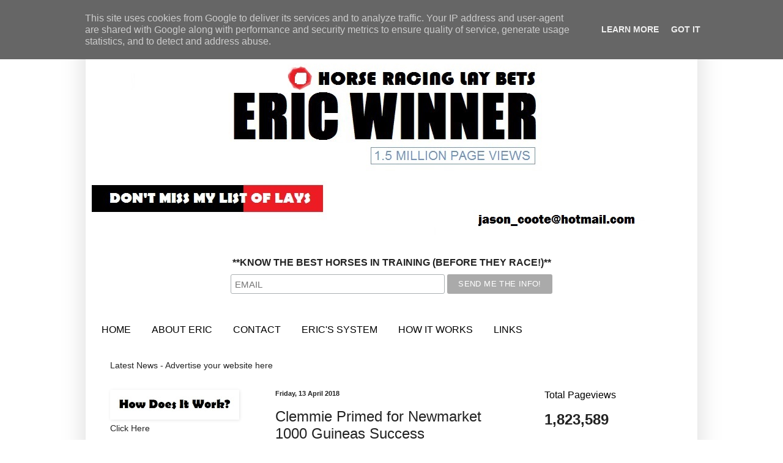

--- FILE ---
content_type: text/html; charset=UTF-8
request_url: https://www.ericwinner.co.uk/2018/04/clemmie-primed-for-newmarket-1000.html
body_size: 22375
content:
<!DOCTYPE html>
<html class='v2' dir='ltr' xmlns='http://www.w3.org/1999/xhtml' xmlns:b='http://www.google.com/2005/gml/b' xmlns:data='http://www.google.com/2005/gml/data' xmlns:expr='http://www.google.com/2005/gml/expr'>
<head>
<link href='https://www.blogger.com/static/v1/widgets/335934321-css_bundle_v2.css' rel='stylesheet' type='text/css'/>
<meta content='width=1100' name='viewport'/>
<meta content='text/html; charset=UTF-8' http-equiv='Content-Type'/>
<meta content='blogger' name='generator'/>
<link href='https://www.ericwinner.co.uk/favicon.ico' rel='icon' type='image/x-icon'/>
<link href='https://www.ericwinner.co.uk/2018/04/clemmie-primed-for-newmarket-1000.html' rel='canonical'/>
<link rel="alternate" type="application/atom+xml" title="HORSE RACING TIPS  - Atom" href="https://www.ericwinner.co.uk/feeds/posts/default" />
<link rel="alternate" type="application/rss+xml" title="HORSE RACING TIPS  - RSS" href="https://www.ericwinner.co.uk/feeds/posts/default?alt=rss" />
<link rel="service.post" type="application/atom+xml" title="HORSE RACING TIPS  - Atom" href="https://www.blogger.com/feeds/4187390760418085859/posts/default" />

<link rel="alternate" type="application/atom+xml" title="HORSE RACING TIPS  - Atom" href="https://www.ericwinner.co.uk/feeds/2859636613540098453/comments/default" />
<!--Can't find substitution for tag [blog.ieCssRetrofitLinks]-->
<meta content='Clemmie Primed for Newmarket 1000 Guineas Success' name='description'/>
<meta content='https://www.ericwinner.co.uk/2018/04/clemmie-primed-for-newmarket-1000.html' property='og:url'/>
<meta content='Clemmie Primed for Newmarket 1000 Guineas Success' property='og:title'/>
<meta content='Clemmie Primed for Newmarket 1000 Guineas Success' property='og:description'/>
<title>HORSE RACING TIPS : Clemmie Primed for Newmarket 1000 Guineas Success</title>
<style id='page-skin-1' type='text/css'><!--
/*
-----------------------------------------------
Blogger Template Style
Name:     Simple
Designer: Blogger
URL:      www.blogger.com
----------------------------------------------- */
/* Content
----------------------------------------------- */
body {
font: normal normal 14px Arial, Tahoma, Helvetica, FreeSans, sans-serif;
color: #222222;
background: #ffffff none repeat scroll top left;
padding: 0 40px 40px 40px;
}
html body .region-inner {
min-width: 0;
max-width: 100%;
width: auto;
}
h2 {
font-size: 22px;
}
a:link {
text-decoration:none;
color: #2288bb;
}
a:visited {
text-decoration:none;
color: #2288bb;
}
a:hover {
text-decoration:underline;
color: #2288bb;
}
.body-fauxcolumn-outer .fauxcolumn-inner {
background: transparent url(https://resources.blogblog.com/blogblog/data/1kt/simple/body_gradient_tile_light.png) repeat scroll top left;
_background-image: none;
}
.body-fauxcolumn-outer .cap-top {
position: absolute;
z-index: 1;
height: 400px;
width: 100%;
}
.body-fauxcolumn-outer .cap-top .cap-left {
width: 100%;
background: transparent url(https://resources.blogblog.com/blogblog/data/1kt/simple/gradients_light.png) repeat-x scroll top left;
_background-image: none;
}
.content-outer {
-moz-box-shadow: 0 0 40px rgba(0, 0, 0, .15);
-webkit-box-shadow: 0 0 5px rgba(0, 0, 0, .15);
-goog-ms-box-shadow: 0 0 10px #333333;
box-shadow: 0 0 40px rgba(0, 0, 0, .15);
margin-bottom: 1px;
}
.content-inner {
padding: 10px 10px;
}
.content-inner {
background-color: #ffffff;
}
/* Header
----------------------------------------------- */
.header-outer {
background: #ffffff none repeat-x scroll 0 -400px;
_background-image: none;
}
.Header h1 {
font: normal bold 60px Arial, Tahoma, Helvetica, FreeSans, sans-serif;
color: #2288bb;
text-shadow: -1px -1px 1px rgba(0, 0, 0, .2);
}
.Header h1 a {
color: #2288bb;
}
.Header .description {
font-size: 140%;
color: #2288bb;
}
.header-inner .Header .titlewrapper {
padding: 22px 30px;
}
.header-inner .Header .descriptionwrapper {
padding: 0 30px;
}
/* Tabs
----------------------------------------------- */
.tabs-inner .section:first-child {
border-top: 1px solid #ffffff;
}
.tabs-inner .section:first-child ul {
margin-top: -1px;
border-top: 1px solid #ffffff;
border-left: 0 solid #ffffff;
border-right: 0 solid #ffffff;
}
.tabs-inner .widget ul {
background: #ffffff url(https://resources.blogblog.com/blogblog/data/1kt/simple/gradients_light.png) repeat-x scroll 0 -800px;
_background-image: none;
border-bottom: 1px solid #ffffff;
margin-top: 0;
margin-left: -30px;
margin-right: -30px;
}
.tabs-inner .widget li a {
display: inline-block;
padding: .6em 1em;
font: normal normal 16px Arial, Tahoma, Helvetica, FreeSans, sans-serif;
color: #000000;
border-left: 1px solid #ffffff;
border-right: 1px solid #ffffff;
}
.tabs-inner .widget li:first-child a {
border-left: none;
}
.tabs-inner .widget li.selected a, .tabs-inner .widget li a:hover {
color: #000000;
background-color: #b3dcf4;
text-decoration: none;
}
/* Columns
----------------------------------------------- */
.main-outer {
border-top: 0 solid #ffffff;
}
.fauxcolumn-left-outer .fauxcolumn-inner {
border-right: 1px solid #ffffff;
}
.fauxcolumn-right-outer .fauxcolumn-inner {
border-left: 1px solid #ffffff;
}
/* Headings
----------------------------------------------- */
div.widget > h2,
div.widget h2.title {
margin: 0 0 1em 0;
font: normal normal 16px Arial, Tahoma, Helvetica, FreeSans, sans-serif;
color: #000000;
}
/* Widgets
----------------------------------------------- */
.widget .zippy {
color: #000000;
text-shadow: 2px 2px 1px rgba(0, 0, 0, .1);
}
.widget .popular-posts ul {
list-style: none;
}
/* Posts
----------------------------------------------- */
h2.date-header {
font: normal bold 11px Arial, Tahoma, Helvetica, FreeSans, sans-serif;
}
.date-header span {
background-color: transparent;
color: #222222;
padding: inherit;
letter-spacing: inherit;
margin: inherit;
}
.main-inner {
padding-top: 30px;
padding-bottom: 30px;
}
.main-inner .column-center-inner {
padding: 0 15px;
}
.main-inner .column-center-inner .section {
margin: 0 15px;
}
.post {
margin: 0 0 25px 0;
}
h3.post-title, .comments h4 {
font: normal normal 24px Arial, Tahoma, Helvetica, FreeSans, sans-serif;
margin: .75em 0 0;
}
.post-body {
font-size: 110%;
line-height: 1.4;
position: relative;
}
.post-body img, .post-body .tr-caption-container, .Profile img, .Image img,
.BlogList .item-thumbnail img {
padding: 2px;
background: #ffffff;
border: 1px solid #ffffff;
-moz-box-shadow: 1px 1px 5px rgba(0, 0, 0, .1);
-webkit-box-shadow: 1px 1px 5px rgba(0, 0, 0, .1);
box-shadow: 1px 1px 5px rgba(0, 0, 0, .1);
}
.post-body img, .post-body .tr-caption-container {
padding: 5px;
}
.post-body .tr-caption-container {
color: #ffffff;
}
.post-body .tr-caption-container img {
padding: 0;
background: transparent;
border: none;
-moz-box-shadow: 0 0 0 rgba(0, 0, 0, .1);
-webkit-box-shadow: 0 0 0 rgba(0, 0, 0, .1);
box-shadow: 0 0 0 rgba(0, 0, 0, .1);
}
.post-header {
margin: 0 0 1.5em;
line-height: 1.6;
font-size: 90%;
}
.post-footer {
margin: 20px -2px 0;
padding: 5px 10px;
color: #666666;
background-color: #ffffff;
border-bottom: 1px solid #ffffff;
line-height: 1.6;
font-size: 90%;
}
#comments .comment-author {
padding-top: 1.5em;
border-top: 1px solid #ffffff;
background-position: 0 1.5em;
}
#comments .comment-author:first-child {
padding-top: 0;
border-top: none;
}
.avatar-image-container {
margin: .2em 0 0;
}
#comments .avatar-image-container img {
border: 1px solid #ffffff;
}
/* Comments
----------------------------------------------- */
.comments .comments-content .icon.blog-author {
background-repeat: no-repeat;
background-image: url([data-uri]);
}
.comments .comments-content .loadmore a {
border-top: 1px solid #000000;
border-bottom: 1px solid #000000;
}
.comments .comment-thread.inline-thread {
background-color: #ffffff;
}
.comments .continue {
border-top: 2px solid #000000;
}
/* Accents
---------------------------------------------- */
.section-columns td.columns-cell {
border-left: 1px solid #ffffff;
}
.blog-pager {
background: transparent none no-repeat scroll top center;
}
.blog-pager-older-link, .home-link,
.blog-pager-newer-link {
background-color: #ffffff;
padding: 5px;
}
.footer-outer {
border-top: 0 dashed #bbbbbb;
}
/* Mobile
----------------------------------------------- */
body.mobile  {
background-size: auto;
}
.mobile .body-fauxcolumn-outer {
background: transparent none repeat scroll top left;
}
.mobile .body-fauxcolumn-outer .cap-top {
background-size: 100% auto;
}
.mobile .content-outer {
-webkit-box-shadow: 0 0 3px rgba(0, 0, 0, .15);
box-shadow: 0 0 3px rgba(0, 0, 0, .15);
}
.mobile .tabs-inner .widget ul {
margin-left: 0;
margin-right: 0;
}
.mobile .post {
margin: 0;
}
.mobile .main-inner .column-center-inner .section {
margin: 0;
}
.mobile .date-header span {
padding: 0.1em 10px;
margin: 0 -10px;
}
.mobile h3.post-title {
margin: 0;
}
.mobile .blog-pager {
background: transparent none no-repeat scroll top center;
}
.mobile .footer-outer {
border-top: none;
}
.mobile .main-inner, .mobile .footer-inner {
background-color: #ffffff;
}
.mobile-index-contents {
color: #222222;
}
.mobile-link-button {
background-color: #2288bb;
}
.mobile-link-button a:link, .mobile-link-button a:visited {
color: #ffffff;
}
.mobile .tabs-inner .section:first-child {
border-top: none;
}
.mobile .tabs-inner .PageList .widget-content {
background-color: #b3dcf4;
color: #000000;
border-top: 1px solid #ffffff;
border-bottom: 1px solid #ffffff;
}
.mobile .tabs-inner .PageList .widget-content .pagelist-arrow {
border-left: 1px solid #ffffff;
}

--></style>
<style id='template-skin-1' type='text/css'><!--
body {
min-width: 1000px;
}
.content-outer, .content-fauxcolumn-outer, .region-inner {
min-width: 1000px;
max-width: 1000px;
_width: 1000px;
}
.main-inner .columns {
padding-left: 270px;
padding-right: 270px;
}
.main-inner .fauxcolumn-center-outer {
left: 270px;
right: 270px;
/* IE6 does not respect left and right together */
_width: expression(this.parentNode.offsetWidth -
parseInt("270px") -
parseInt("270px") + 'px');
}
.main-inner .fauxcolumn-left-outer {
width: 270px;
}
.main-inner .fauxcolumn-right-outer {
width: 270px;
}
.main-inner .column-left-outer {
width: 270px;
right: 100%;
margin-left: -270px;
}
.main-inner .column-right-outer {
width: 270px;
margin-right: -270px;
}
#layout {
min-width: 0;
}
#layout .content-outer {
min-width: 0;
width: 800px;
}
#layout .region-inner {
min-width: 0;
width: auto;
}
body#layout div.add_widget {
padding: 8px;
}
body#layout div.add_widget a {
margin-left: 32px;
}
--></style>
<link href='https://www.blogger.com/dyn-css/authorization.css?targetBlogID=4187390760418085859&amp;zx=438c2a23-515e-4074-a533-b1d4c8fb93ab' media='none' onload='if(media!=&#39;all&#39;)media=&#39;all&#39;' rel='stylesheet'/><noscript><link href='https://www.blogger.com/dyn-css/authorization.css?targetBlogID=4187390760418085859&amp;zx=438c2a23-515e-4074-a533-b1d4c8fb93ab' rel='stylesheet'/></noscript>
<meta name='google-adsense-platform-account' content='ca-host-pub-1556223355139109'/>
<meta name='google-adsense-platform-domain' content='blogspot.com'/>

<script type="text/javascript" language="javascript">
  // Supply ads personalization default for EEA readers
  // See https://www.blogger.com/go/adspersonalization
  adsbygoogle = window.adsbygoogle || [];
  if (typeof adsbygoogle.requestNonPersonalizedAds === 'undefined') {
    adsbygoogle.requestNonPersonalizedAds = 1;
  }
</script>


</head>
<body class='loading variant-simplysimple'>
<div class='navbar section' id='navbar' name='Navbar'><div class='widget Navbar' data-version='1' id='Navbar1'><script type="text/javascript">
    function setAttributeOnload(object, attribute, val) {
      if(window.addEventListener) {
        window.addEventListener('load',
          function(){ object[attribute] = val; }, false);
      } else {
        window.attachEvent('onload', function(){ object[attribute] = val; });
      }
    }
  </script>
<div id="navbar-iframe-container"></div>
<script type="text/javascript" src="https://apis.google.com/js/platform.js"></script>
<script type="text/javascript">
      gapi.load("gapi.iframes:gapi.iframes.style.bubble", function() {
        if (gapi.iframes && gapi.iframes.getContext) {
          gapi.iframes.getContext().openChild({
              url: 'https://www.blogger.com/navbar/4187390760418085859?po\x3d2859636613540098453\x26origin\x3dhttps://www.ericwinner.co.uk',
              where: document.getElementById("navbar-iframe-container"),
              id: "navbar-iframe"
          });
        }
      });
    </script><script type="text/javascript">
(function() {
var script = document.createElement('script');
script.type = 'text/javascript';
script.src = '//pagead2.googlesyndication.com/pagead/js/google_top_exp.js';
var head = document.getElementsByTagName('head')[0];
if (head) {
head.appendChild(script);
}})();
</script>
</div></div>
<div class='body-fauxcolumns'>
<div class='fauxcolumn-outer body-fauxcolumn-outer'>
<div class='cap-top'>
<div class='cap-left'></div>
<div class='cap-right'></div>
</div>
<div class='fauxborder-left'>
<div class='fauxborder-right'></div>
<div class='fauxcolumn-inner'>
</div>
</div>
<div class='cap-bottom'>
<div class='cap-left'></div>
<div class='cap-right'></div>
</div>
</div>
</div>
<div class='content'>
<div class='content-fauxcolumns'>
<div class='fauxcolumn-outer content-fauxcolumn-outer'>
<div class='cap-top'>
<div class='cap-left'></div>
<div class='cap-right'></div>
</div>
<div class='fauxborder-left'>
<div class='fauxborder-right'></div>
<div class='fauxcolumn-inner'>
</div>
</div>
<div class='cap-bottom'>
<div class='cap-left'></div>
<div class='cap-right'></div>
</div>
</div>
</div>
<div class='content-outer'>
<div class='content-cap-top cap-top'>
<div class='cap-left'></div>
<div class='cap-right'></div>
</div>
<div class='fauxborder-left content-fauxborder-left'>
<div class='fauxborder-right content-fauxborder-right'></div>
<div class='content-inner'>
<header>
<div class='header-outer'>
<div class='header-cap-top cap-top'>
<div class='cap-left'></div>
<div class='cap-right'></div>
</div>
<div class='fauxborder-left header-fauxborder-left'>
<div class='fauxborder-right header-fauxborder-right'></div>
<div class='region-inner header-inner'>
<div class='header section' id='header' name='Header'><div class='widget Header' data-version='1' id='Header1'>
<div id='header-inner'>
<a href='https://www.ericwinner.co.uk/' style='display: block'>
<img alt='HORSE RACING TIPS ' height='370px; ' id='Header1_headerimg' src='https://blogger.googleusercontent.com/img/a/AVvXsEhsIgspnd4a7RSeW2aQ7i1bD98cTdVqhjRgFJIgU1dA-dzMrB6S8K45b8GN6laa-ofuAsRGXJEJtSJiLBqPIoJ5u4C38DGHkSubfHFFR0fFaKdWto6Q-0hSA34qHsSEr3xlAX37esyMtf4_ZrvTFNoyoRD8ADQCay6qAtGREsWM51Pu9v-1MkYh0mXWOg=s957' style='display: block' width='957px; '/>
</a>
</div>
</div></div>
</div>
</div>
<div class='header-cap-bottom cap-bottom'>
<div class='cap-left'></div>
<div class='cap-right'></div>
</div>
</div>
</header>
<div class='tabs-outer'>
<div class='tabs-cap-top cap-top'>
<div class='cap-left'></div>
<div class='cap-right'></div>
</div>
<div class='fauxborder-left tabs-fauxborder-left'>
<div class='fauxborder-right tabs-fauxborder-right'></div>
<div class='region-inner tabs-inner'>
<div class='tabs section' id='crosscol' name='Cross-column'><div class='widget HTML' data-version='1' id='HTML1'>
<div class='widget-content'>
<!-- Begin Mailchimp Signup Form -->
<link href="//cdn-images.mailchimp.com/embedcode/horizontal-slim-10_7.css" rel="stylesheet" type="text/css" />
<style type="text/css">
	#mc_embed_signup{background:#fff; clear:left; font:14px Helvetica,Arial,sans-serif; width:100%;}
	/* Add your own Mailchimp form style overrides in your site stylesheet or in this style block.
	   We recommend moving this block and the preceding CSS link to the HEAD of your HTML file. */
</style>
<style type="text/css">
	#mc-embedded-subscribe-form input[type=checkbox]{display: inline; width: auto;margin-right: 10px;}
	#mergeRow-gdpr {margin-top: 20px;}
	#mergeRow-gdpr fieldset label {font-weight: normal;}
	#mc-embedded-subscribe-form .mc_fieldset{border:none;min-height: 0px;padding-bottom:0px;}
</style>
<div id="mc_embed_signup">
<form action="https://grouphorse.us11.list-manage.com/subscribe/post?u=6625146aa6fc0e9a9c9138b46&amp;id=9ae2eadddb" method="post" id="mc-embedded-subscribe-form" name="mc-embedded-subscribe-form" class="validate" target="_blank" novalidate>
    <div id="mc_embed_signup_scroll">
	<label for="mce-EMAIL">**KNOW THE BEST HORSES IN TRAINING (BEFORE THEY RACE!)**</label>
	<input type="email" value="" name="EMAIL" class="email" id="mce-EMAIL" placeholder="EMAIL" required />
    <!-- real people should not fill this in and expect good things - do not remove this or risk form bot signups-->
    <div style="position: absolute; left: -5000px;" aria-hidden="true"><input type="text" name="b_6625146aa6fc0e9a9c9138b46_9ae2eadddb" tabindex="-1" value="" /></div>
    <div class="clear"><input type="submit" value="SEND ME THE INFO!" name="subscribe" id="mc-embedded-subscribe" class="button" /></div>
    </div>
</form>
</div>

<!--End mc_embed_signup-->
</div>
<div class='clear'></div>
</div></div>
<div class='tabs section' id='crosscol-overflow' name='Cross-Column 2'><div class='widget PageList' data-version='1' id='PageList1'>
<h2>Pages</h2>
<div class='widget-content'>
<ul>
<li>
<a href='https://www.ericwinner.co.uk/'>HOME</a>
</li>
<li>
<a href='https://www.ericwinner.co.uk/p/about.html'>ABOUT ERIC</a>
</li>
<li>
<a href='https://www.ericwinner.co.uk/p/contact_10.html'>CONTACT</a>
</li>
<li>
<a href='https://www.ericwinner.co.uk/p/erics-winners.html'>ERIC'S SYSTEM</a>
</li>
<li>
<a href='https://www.ericwinner.co.uk/p/how-it-works.html'>HOW IT WORKS </a>
</li>
<li>
<a href='https://www.ericwinner.co.uk/p/tips.html'>LINKS</a>
</li>
</ul>
<div class='clear'></div>
</div>
</div><div class='widget HTML' data-version='1' id='HTML2'>
<div class='widget-content'>
Latest News - Advertise your website here
</div>
<div class='clear'></div>
</div></div>
</div>
</div>
<div class='tabs-cap-bottom cap-bottom'>
<div class='cap-left'></div>
<div class='cap-right'></div>
</div>
</div>
<div class='main-outer'>
<div class='main-cap-top cap-top'>
<div class='cap-left'></div>
<div class='cap-right'></div>
</div>
<div class='fauxborder-left main-fauxborder-left'>
<div class='fauxborder-right main-fauxborder-right'></div>
<div class='region-inner main-inner'>
<div class='columns fauxcolumns'>
<div class='fauxcolumn-outer fauxcolumn-center-outer'>
<div class='cap-top'>
<div class='cap-left'></div>
<div class='cap-right'></div>
</div>
<div class='fauxborder-left'>
<div class='fauxborder-right'></div>
<div class='fauxcolumn-inner'>
</div>
</div>
<div class='cap-bottom'>
<div class='cap-left'></div>
<div class='cap-right'></div>
</div>
</div>
<div class='fauxcolumn-outer fauxcolumn-left-outer'>
<div class='cap-top'>
<div class='cap-left'></div>
<div class='cap-right'></div>
</div>
<div class='fauxborder-left'>
<div class='fauxborder-right'></div>
<div class='fauxcolumn-inner'>
</div>
</div>
<div class='cap-bottom'>
<div class='cap-left'></div>
<div class='cap-right'></div>
</div>
</div>
<div class='fauxcolumn-outer fauxcolumn-right-outer'>
<div class='cap-top'>
<div class='cap-left'></div>
<div class='cap-right'></div>
</div>
<div class='fauxborder-left'>
<div class='fauxborder-right'></div>
<div class='fauxcolumn-inner'>
</div>
</div>
<div class='cap-bottom'>
<div class='cap-left'></div>
<div class='cap-right'></div>
</div>
</div>
<!-- corrects IE6 width calculation -->
<div class='columns-inner'>
<div class='column-center-outer'>
<div class='column-center-inner'>
<div class='main section' id='main' name='Main'><div class='widget Blog' data-version='1' id='Blog1'>
<div class='blog-posts hfeed'>

          <div class="date-outer">
        
<h2 class='date-header'><span>Friday, 13 April 2018</span></h2>

          <div class="date-posts">
        
<div class='post-outer'>
<div class='post hentry uncustomized-post-template' itemprop='blogPost' itemscope='itemscope' itemtype='http://schema.org/BlogPosting'>
<meta content='4187390760418085859' itemprop='blogId'/>
<meta content='2859636613540098453' itemprop='postId'/>
<a name='2859636613540098453'></a>
<h3 class='post-title entry-title' itemprop='name'>
Clemmie Primed for Newmarket 1000 Guineas Success
</h3>
<div class='post-header'>
<div class='post-header-line-1'></div>
</div>
<div class='post-body entry-content' id='post-body-2859636613540098453' itemprop='articleBody'>
<div class="separator" style="clear: both; text-align: center;"><span style="text-align: left;">With the
turn of the new Flat turf season, punters are eyeing up the top-class
racing that comes hard and fast this time of year.</span></div>
<div class="western" style="margin-bottom: 0cm;">
<span face="&quot;helvetica neue&quot; , &quot;arial&quot; , &quot;helvetica&quot; , sans-serif"><br />
</span></div>
<div class="western" style="margin-bottom: 0cm;">
<span face="&quot;helvetica neue&quot; , &quot;arial&quot; , &quot;helvetica&quot; , sans-serif">The <span style="color: #0563c1;"><u><a href="https://www.theguardian.com/sport/1000-guineas" target="_top"><b>1000
Guineas</b></a></u></span> is one of two early
Classics racing over 1 mile on the Rowley Mile. Open to
three-year-old fillies, it's a race with a long history dating back
to 1814 when Charlotte won for trainer Tom Perren.</span></div>
<div class="western" style="margin-bottom: 0cm;">
<span face="&quot;helvetica neue&quot; , &quot;arial&quot; , &quot;helvetica&quot; , sans-serif"><br />
</span></div>
<div class="western" style="margin-bottom: 0cm;">
<span face="&quot;helvetica neue&quot; , &quot;arial&quot; , &quot;helvetica&quot; , sans-serif">The second
of five Classic and part of the elusive Triple Crown. The last filly
to achieve this mantle being Oh So Sharp in 1985, trained by Henry
Cecil.  
</span></div>
<div class="western" style="margin-bottom: 0cm;">
<span face="&quot;helvetica neue&quot; , &quot;arial&quot; , &quot;helvetica&quot; , sans-serif"><br />
</span></div>
<div class="western" style="margin-bottom: 0cm;">
<span face="&quot;helvetica neue&quot; , &quot;arial&quot; , &quot;helvetica&quot; , sans-serif">In the
last two years, one trainer has proven a real powerhouse. Aidan
O'Brien is no stranger to success when it comes to winning
high-profile races. Minding Proved a class filly winning this Classic
in 2016. While Winter stayed on strongly to deprive their first
string Rhododendron who played second fiddle at odds of 5/4f.</span></div>
<div class="western" style="margin-bottom: 0cm;">
<span face="&quot;helvetica neue&quot; , &quot;arial&quot; , &quot;helvetica&quot; , sans-serif"><br />
</span></div>
<div class="western" style="margin-bottom: 0cm;">
<span face="&quot;helvetica neue&quot; , &quot;arial&quot; , &quot;helvetica&quot; , sans-serif">So who
will prove victorious for the 2018 (3:35) Newmarket 1000 Guineas on
the 6<sup>th</sup> May?</span></div>
<div class="western" style="margin-bottom: 0cm;">
<span face="&quot;helvetica neue&quot; , &quot;arial&quot; , &quot;helvetica&quot; , sans-serif"><br />
</span></div>
<div class="western" style="margin-bottom: 0cm;">
<span face="&quot;helvetica neue&quot; , &quot;arial&quot; , &quot;helvetica&quot; , sans-serif">At this
early declaration stage there are 64 entrants. O'Brien has no less
than 16 fillies entered. This will be reduced come the big day.</span></div>
<div class="western" style="margin-bottom: 0cm;">
<span face="&quot;helvetica neue&quot; , &quot;arial&quot; , &quot;helvetica&quot; , sans-serif"><br />
</span></div>
<div class="western" style="margin-bottom: 0cm;">
<span face="&quot;helvetica neue&quot; , &quot;arial&quot; , &quot;helvetica&quot; , sans-serif">Taking a
look at the major hope in the betting, <b>Clemmie</b>
is strongly fancied at 3/1 with most bookies such as those featured
<span style="color: #0563c1;"><u><a href="https://playright.co.uk/" target="_top"><b>here</b></a></u></span>.
This bay daughter of the imperious Galileo is out of an unraced mare
called Meow. Clemmie raced five times at two.</span></div>
<div class="western" style="margin-bottom: 0cm;">
<span face="&quot;helvetica neue&quot; , &quot;arial&quot; , &quot;helvetica&quot; , sans-serif"><br />
</span></div>
<div class="western" style="margin-bottom: 0cm;">
<span face="&quot;helvetica neue&quot; , &quot;arial&quot; , &quot;helvetica&quot; , sans-serif">She was
beaten into third place on debut at the Curragh when ridden by Ryan
Moore.</span></div>
<div class="western" style="margin-bottom: 0cm;">
<span face="&quot;helvetica neue&quot; , &quot;arial&quot; , &quot;helvetica&quot; , sans-serif"><br />
</span></div>
<div class="western" style="margin-bottom: 0cm;">
<span face="&quot;helvetica neue&quot; , &quot;arial&quot; , &quot;helvetica&quot; , sans-serif">Next start
saw this February foal head to Royal Ascot to contest the Albany
Stakes (Group 3). A finishing position of 7<sup>th</sup>
looked disappointing although only beaten less than five lengths.</span></div>
<div class="western" style="margin-bottom: 0cm;">
<span face="&quot;helvetica neue&quot; , &quot;arial&quot; , &quot;helvetica&quot; , sans-serif"><br />
</span></div>
<div class="western" style="margin-bottom: 0cm;">
<span face="&quot;helvetica neue&quot; , &quot;arial&quot; , &quot;helvetica&quot; , sans-serif">Owners
Michael Tabor, Derrick Smith &amp; Mrs John Magnier started to feel
more positive in her next three start.</span></div>
<div class="western" style="margin-bottom: 0cm;">
<span face="&quot;helvetica neue&quot; , &quot;arial&quot; , &quot;helvetica&quot; , sans-serif"><br />
</span></div>
<div class="western" style="margin-bottom: 0cm;">
<span face="&quot;helvetica neue&quot; , &quot;arial&quot; , &quot;helvetica&quot; , sans-serif">Returning
to the Curragh, Clemmie was ridden clear in the final 100 yards to
score at 6/4f.</span></div>
<div class="western" style="margin-bottom: 0cm;">
<span face="&quot;helvetica neue&quot; , &quot;arial&quot; , &quot;helvetica&quot; , sans-serif"><br />
</span></div>
<div class="western" style="margin-bottom: 0cm;">
<span face="&quot;helvetica neue&quot; , &quot;arial&quot; , &quot;helvetica&quot; , sans-serif">Her final
two-year-old victories &#8211; both at Newmarket &#8211; detailed a very
talented individual.</span></div>
<div class="western" style="margin-bottom: 0cm;">
<span face="&quot;helvetica neue&quot; , &quot;arial&quot; , &quot;helvetica&quot; , sans-serif"><br />
</span></div>
<div class="western" style="margin-bottom: 0cm;">
<span face="&quot;helvetica neue&quot; , &quot;arial&quot; , &quot;helvetica&quot; , sans-serif">Taking the
Duchess of Cambridge Stakes (Group 2) staying on strongly to beat
Mark Johnston's Nyaleti. However, the final contest proved a cherry
on the cake.  Priced 15/8f for the Juddmonte Cheveley park Stakes
(Group 1) she asserted in the closing stages in familiar fashion to
win by one-and-three-quarter lengths. The Cheveley Park Stakes is
often a pointer to winner the 1000 Guineas. The first being Pretty
Polly in 1903-04 and most recent being Special Duty in 2009-10.</span></div>
<div class="western" style="margin-bottom: 0cm;">
<span face="&quot;helvetica neue&quot; , &quot;arial&quot; , &quot;helvetica&quot; , sans-serif"><br />
</span></div>
<div class="western" style="margin-bottom: 0cm;">
<span face="&quot;helvetica neue&quot; , &quot;arial&quot; , &quot;helvetica&quot; , sans-serif">Clemmie
will be primed for the big day and the combination of O'Brien, Ryan
Moore and respected connection will be enough to keep most punters
smiling.</span></div>
<div class="western" style="margin-bottom: 0cm;">
<span face="&quot;helvetica neue&quot; , &quot;arial&quot; , &quot;helvetica&quot; , sans-serif"><br />
</span></div>
<div class="western" style="margin-bottom: 0cm;">
<span face="&quot;helvetica neue&quot; , &quot;arial&quot; , &quot;helvetica&quot; , sans-serif">History of
the 1000 Guineas</span></div>
<div class="western" style="margin-bottom: 0cm;">
<span face="&quot;helvetica neue&quot; , &quot;arial&quot; , &quot;helvetica&quot; , sans-serif"><br />
</span></div>
<div class="western" style="margin-bottom: 0cm;">
<span face="&quot;helvetica neue&quot; , &quot;arial&quot; , &quot;helvetica&quot; , sans-serif">Dating
back to 1814, the 100 Guineas was established by Sir Charles Bunbury,
who founded the <span style="color: #0563c1;"><u><a href="https://www.epsomderby.co.uk/" target="_top"><b>Epsom
Derby</b></a></u></span>. Open to three-year-old
fillies, the race takes place on the Rowley Mile, Newmarket. It's
part of the Triple Crown which consists of the 1000 Guineas, Oaks &amp;
St Leger. The last horse to achieve this was Oh So Sharp in 1985,
trained by Henry Cecil. Historically, the leading jockey with seven
wins is George Fordham (Mayonaise 1859 &#8211; Hauteur 1883). Leading
trainer Robert Robson (Corinne 1818 &#8211; Arab 1827). Mayonaise was the
easiest winner by 20 lengths. The shortest winning odds so Crucifix
(1840) win at 1/10f. While 1825 had the novel happening of a walkover
with one entrant called Tontine. Yan Moore has proven the best jockey
winning three of the last six races.</span></div>
<br />
<div style='clear: both;'></div>
</div>
<div class='post-footer'>
<div class='post-footer-line post-footer-line-1'>
<span class='post-author vcard'>
</span>
<span class='post-timestamp'>
</span>
<span class='post-comment-link'>
</span>
<span class='post-icons'>
</span>
<div class='post-share-buttons goog-inline-block'>
<a class='goog-inline-block share-button sb-email' href='https://www.blogger.com/share-post.g?blogID=4187390760418085859&postID=2859636613540098453&target=email' target='_blank' title='Email This'><span class='share-button-link-text'>Email This</span></a><a class='goog-inline-block share-button sb-blog' href='https://www.blogger.com/share-post.g?blogID=4187390760418085859&postID=2859636613540098453&target=blog' onclick='window.open(this.href, "_blank", "height=270,width=475"); return false;' target='_blank' title='BlogThis!'><span class='share-button-link-text'>BlogThis!</span></a><a class='goog-inline-block share-button sb-twitter' href='https://www.blogger.com/share-post.g?blogID=4187390760418085859&postID=2859636613540098453&target=twitter' target='_blank' title='Share to X'><span class='share-button-link-text'>Share to X</span></a><a class='goog-inline-block share-button sb-facebook' href='https://www.blogger.com/share-post.g?blogID=4187390760418085859&postID=2859636613540098453&target=facebook' onclick='window.open(this.href, "_blank", "height=430,width=640"); return false;' target='_blank' title='Share to Facebook'><span class='share-button-link-text'>Share to Facebook</span></a><a class='goog-inline-block share-button sb-pinterest' href='https://www.blogger.com/share-post.g?blogID=4187390760418085859&postID=2859636613540098453&target=pinterest' target='_blank' title='Share to Pinterest'><span class='share-button-link-text'>Share to Pinterest</span></a>
</div>
</div>
<div class='post-footer-line post-footer-line-2'>
<span class='post-labels'>
Labels:
<a href='https://www.ericwinner.co.uk/search/label/1000%20Guineas' rel='tag'>1000 Guineas</a>,
<a href='https://www.ericwinner.co.uk/search/label/Aidan%20O%27Brien' rel='tag'>Aidan O&#39;Brien</a>,
<a href='https://www.ericwinner.co.uk/search/label/Cheveley%20Park%20Stakes' rel='tag'>Cheveley Park Stakes</a>,
<a href='https://www.ericwinner.co.uk/search/label/Clemmie' rel='tag'>Clemmie</a>,
<a href='https://www.ericwinner.co.uk/search/label/Henry%20Cecil' rel='tag'>Henry Cecil</a>,
<a href='https://www.ericwinner.co.uk/search/label/Oh%20So%20Sharp' rel='tag'>Oh So Sharp</a>,
<a href='https://www.ericwinner.co.uk/search/label/Triple%20Crown' rel='tag'>Triple Crown</a>
</span>
</div>
<div class='post-footer-line post-footer-line-3'>
<span class='post-location'>
</span>
</div>
</div>
</div>
<div class='comments' id='comments'>
<a name='comments'></a>
<h4>No comments:</h4>
<div id='Blog1_comments-block-wrapper'>
<dl class='avatar-comment-indent' id='comments-block'>
</dl>
</div>
<p class='comment-footer'>
<a href='https://www.blogger.com/comment/fullpage/post/4187390760418085859/2859636613540098453' onclick=''>Post a Comment</a>
</p>
</div>
</div>

        </div></div>
      
</div>
<div class='blog-pager' id='blog-pager'>
<span id='blog-pager-newer-link'>
<a class='blog-pager-newer-link' href='https://www.ericwinner.co.uk/2018/05/a-beginners-guide-to-betting-on-horse.html' id='Blog1_blog-pager-newer-link' title='Newer Post'>Newer Post</a>
</span>
<span id='blog-pager-older-link'>
<a class='blog-pager-older-link' href='https://www.ericwinner.co.uk/2018/03/2018-grand-national-tips.html' id='Blog1_blog-pager-older-link' title='Older Post'>Older Post</a>
</span>
<a class='home-link' href='https://www.ericwinner.co.uk/'>Home</a>
</div>
<div class='clear'></div>
<div class='post-feeds'>
<div class='feed-links'>
Subscribe to:
<a class='feed-link' href='https://www.ericwinner.co.uk/feeds/2859636613540098453/comments/default' target='_blank' type='application/atom+xml'>Post Comments (Atom)</a>
</div>
</div>
</div></div>
</div>
</div>
<div class='column-left-outer'>
<div class='column-left-inner'>
<aside>
<div class='sidebar section' id='sidebar-left-1'><div class='widget Image' data-version='1' id='Image3'>
<div class='widget-content'>
<a href='https://www.ericwinner.co.uk/p/how-it-works.html'>
<img alt='' height='43' id='Image3_img' src='https://blogger.googleusercontent.com/img/a/AVvXsEjUWZVKnUs5zvgI2PdO6PkEosYz2nhgJ0bQqs-5xuYxzsFJAEvxJVw12b92ZZQP9esTwrVgfhvOdFHMBn8tzzCTkhQClkenu8FxlmIBKX8uN7o0F8B219T8ej6o8D1ZwWrbaKR9PFLzR4Y3fLNYo3LDdZqsZkeB_BmuVTvA0xKQSGohxY4QrX4TK7LvaQ=s205' width='205'/>
</a>
<br/>
<span class='caption'>Click Here</span>
</div>
<div class='clear'></div>
</div><div class='widget BlogList' data-version='1' id='BlogList1'>
<h2 class='title'>My Blog List</h2>
<div class='widget-content'>
<div class='blog-list-container' id='BlogList1_container'>
<ul id='BlogList1_blogs'>
<li style='display: block;'>
<div class='blog-icon'>
<img data-lateloadsrc='https://lh3.googleusercontent.com/blogger_img_proxy/AEn0k_tluhNTCeh4CqwSdmJZoz5YYm8Em8LbmjK2gMuaxUAd6IEidaAJK54TCDAKMhHQAzcFSMhZ9K8ZiZOsxN8vpxayjQnwgGsqb8klhOBF=s16-w16-h16' height='16' width='16'/>
</div>
<div class='blog-content'>
<div class='blog-title'>
<a href='https://thedailytipster.co.uk' target='_blank'>
theDailyTipster</a>
</div>
<div class='item-content'>
<span class='item-title'>
<a href='https://thedailytipster.co.uk/understanding-variance-real-strategies-that-work-in-2026/' target='_blank'>
Understanding Variance & Real Strategies That Work in 2026
</a>
</span>

                      -
                    
<span class='item-snippet'>
[image: How UK Punters Can Profit from the Best Betting Tipsters in 2026]The 
uncomfortable truth about betting: You can make all the right decisions and 
st...
</span>
<div class='item-time'>
2 days ago
</div>
</div>
</div>
<div style='clear: both;'></div>
</li>
<li style='display: block;'>
<div class='blog-icon'>
<img data-lateloadsrc='https://lh3.googleusercontent.com/blogger_img_proxy/AEn0k_uV46ZHL719zCv1QzcpwCTRLM8uyWA0EpnGm-jFL-k6sZS9rhWS4A_LBvq_tlaAW5iHcggIv7srEzsW_fGIkcuteblVaNQUs3mM9Q3-PfiPVquKIxSXqQ=s16-w16-h16' height='16' width='16'/>
</div>
<div class='blog-content'>
<div class='blog-title'>
<a href='https://www.horsetrainerdirectory.co.uk/' target='_blank'>
Horse Trainer Directory</a>
</div>
<div class='item-content'>
<div class='item-thumbnail'>
<a href='https://www.horsetrainerdirectory.co.uk/' target='_blank'>
<img alt='' border='0' height='72' src='https://blogger.googleusercontent.com/img/b/R29vZ2xl/AVvXsEita81TjIv4tz6mRfbkW3zmkWTCSTqVbiXksFVwmFiE9LwkYm_J1D8il-EMPRqXFvtHLBcGVdDmfaMmjogYewX5WCoTYg9P1qGCtzeISYe2zs-Haczm8Ahpq69SHzAhnQrRU0C6SpioERosm8Z5sj_af59Jy-Lf3H7zw2PoqSAjDx8Ok_iMWlCITKx3/s72-w228-h400-c/smart%20irish%20man%20freepik.jpg' width='72'/>
</a>
</div>
<span class='item-title'>
<a href='https://www.horsetrainerdirectory.co.uk/2026/01/5-leading-irish-horse-trainers-worth-bet.html' target='_blank'>
5 Leading Irish Horse Trainers Worth a Bet
</a>
</span>

                      -
                    
<span class='item-snippet'>


[image: 5 Leading Irish Horse Trainers Worth a Bet]
Irish horse racing has always been about more than raw talent. It&#8217;s about 
judgement. Timing. Patience....
</span>
<div class='item-time'>
1 week ago
</div>
</div>
</div>
<div style='clear: both;'></div>
</li>
<li style='display: block;'>
<div class='blog-icon'>
<img data-lateloadsrc='https://lh3.googleusercontent.com/blogger_img_proxy/AEn0k_tRFianDjANJQw770XS1ko9Af_r6apcr1pSorkgnubomR53BjAXXhJnQwIR5DOof3xhn2JmOpn0WWznnn9ry7NRAegb54CncjBoR12T8tgXvA=s16-w16-h16' height='16' width='16'/>
</div>
<div class='blog-content'>
<div class='blog-title'>
<a href='https://www.winningracingtips.com/' target='_blank'>
Winning Racing Tips</a>
</div>
<div class='item-content'>
<div class='item-thumbnail'>
<a href='https://www.winningracingtips.com/' target='_blank'>
<img alt='' border='0' height='72' src='https://blogger.googleusercontent.com/img/b/R29vZ2xl/AVvXsEgwqgdQjFNpM8Wm6PAVUCFkV_1-gbQAK6K3zjVLVVEImGQwNEXu-sYv7lSBUk1B6lU7PSGy5p92NE-l9UXVtmWEUDjN8rqjb8d1Ri9QCXyWyISEF9RNdVmDhtfufqn5figr9uoqWEan_vrMxfOpmIBTMaCo_m6Cw67CIc17rZEBt1dQmZuVxnwbMO4d/s72-w400-h266-c/dressed%20for%20irish%20racing%20freepik.jpg' width='72'/>
</a>
</div>
<span class='item-title'>
<a href='https://www.winningracingtips.com/2026/01/a-travellers-tale-of-horse-racing-in.html' target='_blank'>
A Traveller&#8217;s Tale of Horse Racing in Ireland
</a>
</span>

                      -
                    
<span class='item-snippet'>


[image: A Traveller&#8217;s Tale of Horse Racing in Ireland]
He had waited a long time to come to Ireland.

Not because the boats were slow or the planes too exp...
</span>
<div class='item-time'>
1 week ago
</div>
</div>
</div>
<div style='clear: both;'></div>
</li>
<li style='display: block;'>
<div class='blog-icon'>
<img data-lateloadsrc='https://lh3.googleusercontent.com/blogger_img_proxy/AEn0k_t0lZT-ik4fhvWp5Fiw2L79-WcQfSBzAnTGkMvJ1CDxhyBzXm8OeJk_TglzzI_Mshh3MeaPjAPhNHw0glCvMFDGBTjblbRInKxF_KAxMw=s16-w16-h16' height='16' width='16'/>
</div>
<div class='blog-content'>
<div class='blog-title'>
<a href='https://www.speculativebet.com/' target='_blank'>
Speculative Bet</a>
</div>
<div class='item-content'>
<div class='item-thumbnail'>
<a href='https://www.speculativebet.com/' target='_blank'>
<img alt='' border='0' height='72' src='https://blogger.googleusercontent.com/img/b/R29vZ2xl/AVvXsEgG4F8cOAWL3aR2TageFvsXwm4DCUR2uXqNnefAiJyQOircUlVHX7_-_cR-gG3_nyx9eOSoxcRvn-YhP0lMP6tXAcPrDYlunZMY31QYG7awG3HNbD_Hhj9kgWof3UBmPY_0EOIDDu3kmaqasuqHszMvCb_lpbtuiYcxXN8VeGIo4ejj9WzjI2vVIh8GWA/s72-w320-h213-c/irish%20horse%20racing%20freepik.jpg' width='72'/>
</a>
</div>
<span class='item-title'>
<a href='https://www.speculativebet.com/2026/01/betting-on-top-two-year-old-races-in.html' target='_blank'>
Betting on Top Two-Year-Old Races in Ireland
</a>
</span>

                      -
                    
<span class='item-snippet'>


[image: Betting on Top Two-Year-Old Races in Ireland]
Few things excite horse racing fans quite like top-class two-year-old 
races. Raw speed. Untapped pot...
</span>
<div class='item-time'>
1 week ago
</div>
</div>
</div>
<div style='clear: both;'></div>
</li>
<li style='display: block;'>
<div class='blog-icon'>
<img data-lateloadsrc='https://lh3.googleusercontent.com/blogger_img_proxy/AEn0k_vslW1hHCkUqohqvDaqp7mfrhmFU4WkBi1wwQA8aKjoXBeJFkGieT48wyoVHlgnhOuc5AY_if1SraO_5wThQJRTYnRkwtDEkduLnIKmHg=s16-w16-h16' height='16' width='16'/>
</div>
<div class='blog-content'>
<div class='blog-title'>
<a href='http://blog.highclassequine.com/' target='_blank'>
Racing Tips</a>
</div>
<div class='item-content'>
<div class='item-thumbnail'>
<a href='http://blog.highclassequine.com/' target='_blank'>
<img alt='' border='0' height='72' src='https://blogger.googleusercontent.com/img/b/R29vZ2xl/AVvXsEhax_YGLJSzd_UYaA9DGQIyLlPk1Dk9EP8EofjCYYcjx5vyatYthGRn_q9kb7v2_qXNmr6piDszljwxKKaieHWYJGdAt5OfartXhV8wS6bJQ1Rid0fJ0hhKZYYJMBiFXUuqK95wmimP3vzoTj_V4JZlG9ubx-orNa2anCQV4xp9OR54Ud4vIAADdWP7/s72-w320-h213-c/killarney%20freepik.jpg' width='72'/>
</a>
</div>
<span class='item-title'>
<a href='http://blog.highclassequine.com/2026/01/betting-like-pro-perfect-day-at.html' target='_blank'>
Betting Like a Pro: A Perfect Day at Killarney Races
</a>
</span>

                      -
                    
<span class='item-snippet'>


[image: Betting Like a Pro: A Perfect Day at Killarney Races]
There are racecourses, and then there are racecourses that stay with you 
long after the fina...
</span>
<div class='item-time'>
1 week ago
</div>
</div>
</div>
<div style='clear: both;'></div>
</li>
<li style='display: none;'>
<div class='blog-icon'>
<img data-lateloadsrc='https://lh3.googleusercontent.com/blogger_img_proxy/AEn0k_tW4Y4dgGv59j9FxyiFT6a8m7FGfTON8oQEy7Lnor58E5eHncdZgcplvhz_7Zei0_k0-LOfCdpIbSdJSW4I-Vbp_yyJOfeNvEDeAsk=s16-w16-h16' height='16' width='16'/>
</div>
<div class='blog-content'>
<div class='blog-title'>
<a href='https://www.tellybetting.com/' target='_blank'>
TellyBetting</a>
</div>
<div class='item-content'>
<div class='item-thumbnail'>
<a href='https://www.tellybetting.com/' target='_blank'>
<img alt='' border='0' height='72' src='https://blogger.googleusercontent.com/img/b/R29vZ2xl/AVvXsEjjMDp1Uo8lMUBfG0b2kV_DAItEd88461AxdUUwGgLgZDCsG0wxScszWGcvOTFiPdrOYfBmnbpYlVBi2cIo0ap9_J2DnhgiRJ9QKeiohHTWQ41CCdisGKq2EDCtewomyMd9tpkGNNPWq5yHkjreqXpeuEb9yNR5GpOgxEh6IB9z1V7oBecvSLEKTOAp4K8/s72-c/ai-football.jpg' width='72'/>
</a>
</div>
<span class='item-title'>
<a href='https://www.tellybetting.com/2026/01/win-big-using-ai-to-improve-your.html' target='_blank'>
Win Big - Using AI to improve your sports betting knowledge!
</a>
</span>

                      -
                    
<span class='item-snippet'>


It's a fast changing world, and if you've opted out of the Internet for the 
past few years and just now reconnected you wouldn't quite believe the 
change...
</span>
<div class='item-time'>
2 weeks ago
</div>
</div>
</div>
<div style='clear: both;'></div>
</li>
<li style='display: none;'>
<div class='blog-icon'>
<img data-lateloadsrc='https://lh3.googleusercontent.com/blogger_img_proxy/AEn0k_sRlUASEEfViUFRcnIFcjtMNqUHNCYp4xkvEoFayEnB_SWZjrbr0J-zPHIikEnbND95claUZZqMF8ovLKp3OWooMzbsV8z5yIBtSpU=s16-w16-h16' height='16' width='16'/>
</div>
<div class='blog-content'>
<div class='blog-title'>
<a href='http://www.jerrysbestbets.com/' target='_blank'>
JERRY'S BEST BETS</a>
</div>
<div class='item-content'>
<div class='item-thumbnail'>
<a href='http://www.jerrysbestbets.com/' target='_blank'>
<img alt='' border='0' height='72' src='https://blogger.googleusercontent.com/img/b/R29vZ2xl/AVvXsEjDr1fQ6wNGxywoyY1Yb7NoF9nzFkrnFLWy_VYLLOmbereA01hP3ObOd08GSUMRbH_MiBTOvPtH3pDNDi6vz3vS_vzTktY6EmsBxqxKIWu56AHBL742nvDnmQrXL-YrO6EDpLXOVzvWM3h60dGpDf3e6Y5-n3eqAGTgSkOCpUnlxw4H46ui6ATMdjtwBx8/s72-c/ce8cd4dd-d4ac-47e3-85c0-8fe9e3060f19.webp' width='72'/>
</a>
</div>
<span class='item-title'>
<a href='http://www.jerrysbestbets.com/2025/12/quebec-stakes-preview-lingfield-wed.html' target='_blank'>
Quebec Stakes Preview Lingfield (Wed 31st December 2025 )
</a>
</span>

                      -
                    
<span class='item-snippet'>



The *Quebec Stakes* is a Listed flat horse race in Great Britain open to 
horses aged three years or older. It is run over a distance of 1 mile and 
2 fur...
</span>
<div class='item-time'>
2 weeks ago
</div>
</div>
</div>
<div style='clear: both;'></div>
</li>
<li style='display: none;'>
<div class='blog-icon'>
<img data-lateloadsrc='https://lh3.googleusercontent.com/blogger_img_proxy/AEn0k_sRlUASEEfViUFRcnIFcjtMNqUHNCYp4xkvEoFayEnB_SWZjrbr0J-zPHIikEnbND95claUZZqMF8ovLKp3OWooMzbsV8z5yIBtSpU=s16-w16-h16' height='16' width='16'/>
</div>
<div class='blog-content'>
<div class='blog-title'>
<a href='http://www.jerrysbestbets.com/' target='_blank'>
JERRY'S BEST BETS</a>
</div>
<div class='item-content'>
<div class='item-thumbnail'>
<a href='http://www.jerrysbestbets.com/' target='_blank'>
<img alt='' border='0' height='72' src='https://blogger.googleusercontent.com/img/b/R29vZ2xl/AVvXsEjDr1fQ6wNGxywoyY1Yb7NoF9nzFkrnFLWy_VYLLOmbereA01hP3ObOd08GSUMRbH_MiBTOvPtH3pDNDi6vz3vS_vzTktY6EmsBxqxKIWu56AHBL742nvDnmQrXL-YrO6EDpLXOVzvWM3h60dGpDf3e6Y5-n3eqAGTgSkOCpUnlxw4H46ui6ATMdjtwBx8/s72-c/ce8cd4dd-d4ac-47e3-85c0-8fe9e3060f19.webp' width='72'/>
</a>
</div>
<span class='item-title'>
<a href='http://www.jerrysbestbets.com/2025/12/quebec-stakes-preview-lingfield-wed.html' target='_blank'>
Quebec Stakes Preview Lingfield (Wed 31st December 2025 )
</a>
</span>

                      -
                    
<span class='item-snippet'>



The *Quebec Stakes* is a Listed flat horse race in Great Britain open to 
horses aged three years or older. It is run over a distance of 1 mile and 
2 fur...
</span>
<div class='item-time'>
2 weeks ago
</div>
</div>
</div>
<div style='clear: both;'></div>
</li>
<li style='display: none;'>
<div class='blog-icon'>
<img data-lateloadsrc='https://lh3.googleusercontent.com/blogger_img_proxy/AEn0k_sCF6_gS8zVEM-rnUHsun6OIIYJy2SxvB_qKjfPPLQWnEixPdKsLjAdEMTaXGQd73q0CHk35NL4Qi0blHYoZ2v8lBIa4g=s16-w16-h16' height='16' width='16'/>
</div>
<div class='blog-content'>
<div class='blog-title'>
<a href='https://favourites.net' target='_blank'>
Favourites.Net</a>
</div>
<div class='item-content'>
<span class='item-title'>
<a href='https://favourites.net/ryanair-mares-novices-hurdle/' target='_blank'>
Ryanair Mares&#8217; Novices&#8217; Hurdle
</a>
</span>

                      -
                    
<span class='item-snippet'>


Officially registered as the Dawn Run Mares&#8217; Novices&#8217; Hurdle, the Ryanair 
Mares&#8217; Novices&#8217; Hurdle has been run under its current sponsored title since 
202...
</span>
<div class='item-time'>
3 months ago
</div>
</div>
</div>
<div style='clear: both;'></div>
</li>
<li style='display: none;'>
<div class='blog-icon'>
<img data-lateloadsrc='https://lh3.googleusercontent.com/blogger_img_proxy/AEn0k_unPQHV0LwdEzhtbDko5m3Bpj8Xhwxl0AEzAxnQz0onw0pQbyxXbXY11z_NnZeOP7AXQXAD00yZ7T9Qv0w8UGPzPdDROb9wuZ9e37seQp1Po90=s16-w16-h16' height='16' width='16'/>
</div>
<div class='blog-content'>
<div class='blog-title'>
<a href='https://www.horseracingtips.org.uk' target='_blank'>
UK Horse Racing Tips</a>
</div>
<div class='item-content'>
<span class='item-title'>
<a href='https://www.horseracingtips.org.uk/fulke-walwyn-kim-muir-challenge-cup/' target='_blank'>
Fulke Walwyn Kim Muir Challenge Cup
</a>
</span>

                      -
                    
<span class='item-snippet'>


Under normal circumstances, the Fulke Walwyn Kim Muir Challenge Cup is one 
of three races run at the Cheltenham Festival &#8211; the others being the the 
Natio...
</span>
<div class='item-time'>
3 months ago
</div>
</div>
</div>
<div style='clear: both;'></div>
</li>
<li style='display: none;'>
<div class='blog-icon'>
<img data-lateloadsrc='https://lh3.googleusercontent.com/blogger_img_proxy/AEn0k_uiG1VGA2EqBxKogoHFzBWuPlDLIJHXyWJyL-avDwGw-D8zJkIIPrwkl96ZkLRegrQWW_i8H9iJaLyfdb0-9akroSp3o-mc_2tG=s16-w16-h16' height='16' width='16'/>
</div>
<div class='blog-content'>
<div class='blog-title'>
<a href='https://www.outsider.co.uk/' target='_blank'>
Outsider Racing Tips</a>
</div>
<div class='item-content'>
<span class='item-title'>
<a href='https://www.outsider.co.uk/2019/10/john-francome.html' target='_blank'>
John Francome
</a>
</span>

                      -
                    
<span class='item-snippet'>


John Francome was christened &#8220;Greatest Jockey&#8221; by erstwhile Channel 4 
colleague John McCririck and, while he wasn&#8217;t, numerically, *the* greatest 
jockey o...
</span>
<div class='item-time'>
4 months ago
</div>
</div>
</div>
<div style='clear: both;'></div>
</li>
<li style='display: none;'>
<div class='blog-icon'>
<img data-lateloadsrc='https://lh3.googleusercontent.com/blogger_img_proxy/AEn0k_seiNqZoCfafHvKDGjZJdImN1oqpJe_oc7m655EmJYeEXmcftMl7hFdf84JAirpli7z7UQyJrF5pkxtxgHKa8WGID2dY-UpgFcyn3BTqDlZdtPWi34e=s16-w16-h16' height='16' width='16'/>
</div>
<div class='blog-content'>
<div class='blog-title'>
<a href='https://www.professionalgamblers.co.uk/' target='_blank'>
Professional Gamblers</a>
</div>
<div class='item-content'>
<span class='item-title'>
<a href='https://www.professionalgamblers.co.uk/2025/07/betting-with-pros-how-crypto-sharpens.html' target='_blank'>
Betting With the Pros: How Crypto Sharpens the Edge in Sports Wagering
</a>
</span>

                      -
                    
<span class='item-snippet'>
In the world of professional sports betting, having an edge is everything. 
From razor-sharp odds calculations to exploiting inefficiencies in 
bookmakers&#8217; m...
</span>
<div class='item-time'>
5 months ago
</div>
</div>
</div>
<div style='clear: both;'></div>
</li>
<li style='display: none;'>
<div class='blog-icon'>
<img data-lateloadsrc='https://lh3.googleusercontent.com/blogger_img_proxy/AEn0k_sOf2zyHJiNrGIGmN2U7o00RYQszGkyrCLrUNchBnfR1j9ciyuRNekYp_TpApjbVMy88e9MGe_YySYX0ZLpgzLvM9T886NZMttfvgXtnbBvU8c=s16-w16-h16' height='16' width='16'/>
</div>
<div class='blog-content'>
<div class='blog-title'>
<a href='https://www.patientspeculation.com/' target='_blank'>
Patient Speculation</a>
</div>
<div class='item-content'>
<div class='item-thumbnail'>
<a href='https://www.patientspeculation.com/' target='_blank'>
<img alt='' border='0' height='72' src='https://blogger.googleusercontent.com/img/b/R29vZ2xl/AVvXsEhZHYbT_-c9XjwnSTkV8ETBCaG6ZNY0uvrZhEo7ogwDNVeYVwB0iiags6O1iYUx4gsYsf5UX0UczEahY8Y_plyKIitn1tNXPkC45N33GYyuhnCQhyrHgqcDhw5u9gqogmw6tdHtZKI4bRjNGaUmpAl5sTJEeLYhL5Wi_DF1WKJ_IUObub6k9PyxkKY/s72-w400-h225-c/long%20shot%20pixabay.jpg' width='72'/>
</a>
</div>
<span class='item-title'>
<a href='https://www.patientspeculation.com/2017/06/not-by-long-shot-season-at-hard-luck.html' target='_blank'>
Not by a Long Shot: A Season at a Hard-Luck Horse Track
</a>
</span>

                      -
                    
<span class='item-snippet'>

It sounds too good to be true. 

American, Jesus Leonardo, walked into a betting shop without placing a bet 
and walked out with $9,500. 

The man from Midt...
</span>
<div class='item-time'>
5 months ago
</div>
</div>
</div>
<div style='clear: both;'></div>
</li>
<li style='display: none;'>
<div class='blog-icon'>
<img data-lateloadsrc='https://lh3.googleusercontent.com/blogger_img_proxy/AEn0k_vWJIuBLgJXefXmwt4FPlNCGoreWM6kGNh2xz0QQFi82HojLJj7YJWcr_2v0lQriPV9DVTSApFu3SpyOytOL_3GF5OUPBkwvL0=s16-w16-h16' height='16' width='16'/>
</div>
<div class='blog-content'>
<div class='blog-title'>
<a href='https://www.skyequine.com/' target='_blank'>
2YO Racing Tips</a>
</div>
<div class='item-content'>
<div class='item-thumbnail'>
<a href='https://www.skyequine.com/' target='_blank'>
<img alt='' border='0' height='72' src='https://blogger.googleusercontent.com/img/b/R29vZ2xl/AVvXsEiChxkuY6IVFpwzsIYCU_g6tmXwNjhGz-CnEpbTPJd6FYD_ur5hwb4h1KLYwsG7ALQT-MArI1vofeE1XkXFXJU4DlSb60ofaa61AUlBDwcIMBy1gcQFCeMb7wwQFz81-4n9Jl2kMVj0N1vip1_yR6GSFkP2PvZitTMsndwe_e27MAQ5Vs2iskjWdZqDfw/s72-c/albert%20freepik.jpg' width='72'/>
</a>
</div>
<span class='item-title'>
<a href='https://www.skyequine.com/2025/07/einstein-and-odds-what-genius-might-say.html' target='_blank'>
Einstein and the Odds: What the Genius Might Say About Gambling
</a>
</span>

                      -
                    
<span class='item-snippet'>
Image source: Freepik

Albert Einstein, one of the most brilliant minds in human history, 
revolutionized our understanding of physics, time, and the univers...
</span>
<div class='item-time'>
5 months ago
</div>
</div>
</div>
<div style='clear: both;'></div>
</li>
<li style='display: none;'>
<div class='blog-icon'>
<img data-lateloadsrc='https://lh3.googleusercontent.com/blogger_img_proxy/AEn0k_u64AOXSb9Sw0hbkw-qSzcY3nqcJ7Xvqxzm315DBhVuXk4xzFdY0V5bvP9L-s8lPz_P3CJsrdzVxZDax_wjiaH5m3XgG6BiseleY9Jy_HguqApWQ-mk=s16-w16-h16' height='16' width='16'/>
</div>
<div class='blog-content'>
<div class='blog-title'>
<a href='https://www.horsetrainerprofiles.co.uk/' target='_blank'>
Horse Trainer Profiles</a>
</div>
<div class='item-content'>
<div class='item-thumbnail'>
<a href='https://www.horsetrainerprofiles.co.uk/' target='_blank'>
<img alt='' border='0' height='72' src='https://blogger.googleusercontent.com/img/b/R29vZ2xl/AVvXsEjuGqcRLKiqhcxrMxTmX-0q3Uxh1t_JC6rsmhLSCAMr7iG-v4E6W-8lABRm5ZLgcPWH-68SO_DjC0cnE0ggsQM33TJ1MVezq0iHICyApznZtXtuB_fSkOBTuG2mOArDzVJnyvpsmX2Xjbf04nkClk1dWDjngXUi-Fi3kCpCuiECQ_uLE5k1hQ8T5_mTdQ-8/s72-c/horses-380417_640.jpg' width='72'/>
</a>
</div>
<span class='item-title'>
<a href='https://www.horsetrainerprofiles.co.uk/2025/04/who-are-leading-trainers-in-history-of.html' target='_blank'>
Who are the leading trainers in the history of the Peterborough Chase?
</a>
</span>

                      -
                    
<span class='item-snippet'>


For the uninitiated, the Peterborough Chase is a Grade 2 steeplechase, run 
over 2 miles, 3 furlongs and 189 yards at Huntingdon in December. The race 
was...
</span>
<div class='item-time'>
6 months ago
</div>
</div>
</div>
<div style='clear: both;'></div>
</li>
<li style='display: none;'>
<div class='blog-icon'>
<img data-lateloadsrc='https://lh3.googleusercontent.com/blogger_img_proxy/AEn0k_tcj2eai19bfDPQ8-geyooIlaoynLXUpyldCMPLclVwGcpCm8GUchiOdKQK5P7N-kKX6Q2cZS4zpnilLx780vqQOEDfewFNFbe6Q_lsESU=s16-w16-h16' height='16' width='16'/>
</div>
<div class='blog-content'>
<div class='blog-title'>
<a href='https://www.grouphorsedaily.com/' target='_blank'>
Group Horse Daily - 10 Dark Horses</a>
</div>
<div class='item-content'>
<div class='item-thumbnail'>
<a href='https://www.grouphorsedaily.com/' target='_blank'>
<img alt='' border='0' height='72' src='https://blogger.googleusercontent.com/img/b/R29vZ2xl/AVvXsEiJEoeQcEoz_M3caIITC-RBK3DNFOjL6EbqdPe7JrIUX6qlEmTXwkiyLQ6ZgH7A6y6ssL6HjhD2sDwuJ_uP0kU41J29TVlKfzThgpm3wUKa1eaY3tgld2lHo_xJMz3QGhDZcKf51blv-PFijWv4ix8WKiXVtE-OVnfOkETMcMY3-lfLu9-YZBgEdnP4sw/s72-c/jack%20berry.jpg' width='72'/>
</a>
</div>
<span class='item-title'>
<a href='https://www.grouphorsedaily.com/2025/06/the-final-gallop-of-jack-berry.html' target='_blank'>
The Final Gallop of Jack Berry
</a>
</span>

                      -
                    
<span class='item-snippet'>

Jack Berry&#8217;s name had once been etched into the dirt tracks of Yorkshire 
like hoofprints on morning frost. For over four decades, he was the pulse 
behind ...
</span>
<div class='item-time'>
7 months ago
</div>
</div>
</div>
<div style='clear: both;'></div>
</li>
<li style='display: none;'>
<div class='blog-icon'>
<img data-lateloadsrc='https://lh3.googleusercontent.com/blogger_img_proxy/AEn0k_vNzHcee54O4-pBovve3nD25l0Yhj_zQJMfOVdeC0OzJFvJxutjgWUoaOA8YW1Nswr3BeazxpjNVzB2FqMgJC5-d-opF_k=s16-w16-h16' height='16' width='16'/>
</div>
<div class='blog-content'>
<div class='blog-title'>
<a href='https://www.wtapro.com/' target='_blank'>
Professional Tennis Trader</a>
</div>
<div class='item-content'>
<div class='item-thumbnail'>
<a href='https://www.wtapro.com/' target='_blank'>
<img alt='' border='0' height='72' src='https://blogger.googleusercontent.com/img/b/R29vZ2xl/AVvXsEh1h1AO_aHctdWh19Z_R1NPQg3KWOgLsXDLUgk_LOOHIq-27m_gC0LAzbsyuYNaQ8oJlJIUpQz-Gdg3tkUcB-3v3XcZFmk8ES8fkoBqXXbuyd2ZixA0lhueShr7RQF7Tqi1Pf-ppdglBNQcrBesCMBqnUp2Ru5xHeaOtUG2LKduJxFII8dWWK551LLn/s72-w320-h213-c/brown%20wall%20tennis%20freepik.jpg' width='72'/>
</a>
</div>
<span class='item-title'>
<a href='https://www.wtapro.com/2024/11/rising-stars-of-british-female-tennis.html' target='_blank'>
Rising Stars of British Female Tennis: Three Players to Watch
</a>
</span>

                      -
                    
<span class='item-snippet'>
Image by master1305 on Freepik

[image: Rising Stars of British Female Tennis: Three Players to Watch]
British women&#8217;s tennis has seen a resurgence in recent...
</span>
<div class='item-time'>
9 months ago
</div>
</div>
</div>
<div style='clear: both;'></div>
</li>
<li style='display: none;'>
<div class='blog-icon'>
<img data-lateloadsrc='https://lh3.googleusercontent.com/blogger_img_proxy/AEn0k_udz0aYJ6tyv3BOM4YuEc7oZbn32Pg1lN9j88Rmvi5s1oe1G2L29L_s1mWwam53-JZLAHCEAGsCvpRNbtwZLZ28tBlB2D_RNnEJag=s16-w16-h16' height='16' width='16'/>
</div>
<div class='blog-content'>
<div class='blog-title'>
<a href='https://www.frankelblog.com/' target='_blank'>
Frankel Horse Racing Blog</a>
</div>
<div class='item-content'>
<div class='item-thumbnail'>
<a href='https://www.frankelblog.com/' target='_blank'>
<img alt='' border='0' height='72' src='https://blogger.googleusercontent.com/img/b/R29vZ2xl/AVvXsEicL5Qu-QLaaMYGTcG_QG9oMGUD9VCuoM9FQtUIaq57JFVZDOoPI0iwsusmTp7z2ZgKq2JCsMMkQx0KYRzDLczliPZbHZgjplEuX6e8KoQhW9HiPiEEdk3u3vka1mq8Hn5DLGMPhmCkrqJLClKJkjyskrdozXW0xAPhpkA3415SA6ma3Gcd8b6HsaiMzQ/s72-w320-h258-c/nordic.PNG' width='72'/>
</a>
</div>
<span class='item-title'>
<a href='https://www.frankelblog.com/2025/03/rahiebb-star-in-making.html' target='_blank'>
Rahiebb: A Star in the Making
</a>
</span>

                      -
                    
<span class='item-snippet'>


[image: Rahiebb: A Star in the Making]
Rahiebb, a three-year-old colt bred by Newsells Park Stud, announced 
himself as an exciting prospect with a powerfu...
</span>
<div class='item-time'>
10 months ago
</div>
</div>
</div>
<div style='clear: both;'></div>
</li>
<li style='display: none;'>
<div class='blog-icon'>
<img data-lateloadsrc='https://lh3.googleusercontent.com/blogger_img_proxy/AEn0k_tIstGl0WURNSCvjDQdPPpwpXEBI22Ux1TY69Vfz7MDV5Kc2fB4tSheYvHvmplD7drH5Dvr_yB349Qd7vVmTRAY8petPN42OsJ3nm1bRCy5cudkZi0=s16-w16-h16' height='16' width='16'/>
</div>
<div class='blog-content'>
<div class='blog-title'>
<a href='https://www.racecoursedirectory.co.uk/' target='_blank'>
Horse  Racecourse Website Directory</a>
</div>
<div class='item-content'>
<div class='item-thumbnail'>
<a href='https://www.racecoursedirectory.co.uk/' target='_blank'>
<img alt='' border='0' height='72' src='https://blogger.googleusercontent.com/img/b/R29vZ2xl/AVvXsEhYVpGWItw16rdhL2emjIS_lrcWIEMesvQbWIrK0_qgO2tuB6OME_xSknQWCHzIesq5sYOfV-766Ti5apePcQYZc5CBasYh_YQpywoJKvBrgp1n9QEBGsXBVoRZOeI5dJZPL6uS9axdHgL7Qm2dnNmL_Ymfah2PdHQf0VRQMMLFvNR0UQWxHZrIZomX/s72-w300-h400-c/great%20yarmouth%20jc.jpg' width='72'/>
</a>
</div>
<span class='item-title'>
<a href='https://www.racecoursedirectory.co.uk/2025/02/gambling-at-great-yarmouth-with-fen-boys.html' target='_blank'>
Gambling At Great Yarmouth With The Fen Boys
</a>
</span>

                      -
                    
<span class='item-snippet'>


I'm not sure if you've ever been to Great Yarmouth Racecourse? 

My first day at the races was with my late father, Colin. It was a haunt of 
his and many ...
</span>
<div class='item-time'>
10 months ago
</div>
</div>
</div>
<div style='clear: both;'></div>
</li>
<li style='display: none;'>
<div class='blog-icon'>
<img data-lateloadsrc='https://lh3.googleusercontent.com/blogger_img_proxy/AEn0k_vBFYvDNunB5LPsQFHkp1LQlzCEsT39B_0-r3RPP32l4Z_BWo0xIcSywvdxAffy-ZcOKOBK2Nn55-Uoo0gDZG5R3FDCATg=s16-w16-h16' height='16' width='16'/>
</div>
<div class='blog-content'>
<div class='blog-title'>
<a href='https://multiples.co.uk' target='_blank'>
Multiples</a>
</div>
<div class='item-content'>
<span class='item-title'>
<a href='https://multiples.co.uk/is-betting-tote-scoop-6-the-best-route-to-a-big-win/' target='_blank'>
Is Betting Tote Scoop 6 the best route to a big win?
</a>
</span>

                      -
                    
<span class='item-snippet'>


The Tote&#8217;s Scoop 6 has been a very popular bet with punters and 
professional gamblers alike. In recent weeks, I&#8217;ve read three great 
publications to see.....
</span>
<div class='item-time'>
1 year ago
</div>
</div>
</div>
<div style='clear: both;'></div>
</li>
<li style='display: none;'>
<div class='blog-icon'>
<img data-lateloadsrc='https://lh3.googleusercontent.com/blogger_img_proxy/AEn0k_vygJzjDU3xCqJX2BufDK4ekNAYpPzMQ0zIj71FQBQ7tsDa4_rL0_Urk18gXE5sst-V00_UJk_j-cQZJS0tB0E2ySB4Q_M=s16-w16-h16' height='16' width='16'/>
</div>
<div class='blog-content'>
<div class='blog-title'>
<a href='https://wackyraces.net' target='_blank'>
Wacky Races</a>
</div>
<div class='item-content'>
<span class='item-title'>
<a href='https://wackyraces.net/a-random-punter-betting-on-course/' target='_blank'>
A Random Punter: Betting On Course
</a>
</span>

                      -
                    
<span class='item-snippet'>


I remember reading a book written by Clement Freud and published by the 
Racing Post. Freud On Course, published in 2009. It was edited by Sean 
Magee and ...
</span>
<div class='item-time'>
1 year ago
</div>
</div>
</div>
<div style='clear: both;'></div>
</li>
<li style='display: none;'>
<div class='blog-icon'>
<img data-lateloadsrc='https://lh3.googleusercontent.com/blogger_img_proxy/AEn0k_v3VY-a3xkf0qxxD2SwoV4YQZYVttOiCraxS3cypH03T7gESbH4Mjwp3R5zJLAlzhVvbQj41H82dAMLq2-XPD9apUGqGNEBb8Cabbo=s16-w16-h16' height='16' width='16'/>
</div>
<div class='blog-content'>
<div class='blog-title'>
<a href='https://horsesandcourses.net' target='_blank'>
Horses and Racecourses</a>
</div>
<div class='item-content'>
<span class='item-title'>
<a href='https://horsesandcourses.net/could-affordability-checks-impact-british-horse-racing/' target='_blank'>
Could affordability checks impact British horse racing?
</a>
</span>

                      -
                    
<span class='item-snippet'>
Many column inches have been devoted to affordability checks, as proposed 
by the Gambling Commission and agreed by the Department for Culture, Media 
and Sp...
</span>
<div class='item-time'>
2 years ago
</div>
</div>
</div>
<div style='clear: both;'></div>
</li>
<li style='display: none;'>
<div class='blog-icon'>
<img data-lateloadsrc='https://lh3.googleusercontent.com/blogger_img_proxy/AEn0k_t9lKeNKEhSIG2eInZgg3wVtkJh78qERxI01AvH6oYeik7RYOSsA9wUDU9MOtCjXaAHMfBPQDRQqPawyjQ0j_1_0RawAy_WQAc8o2Obq-bDnVg=s16-w16-h16' height='16' width='16'/>
</div>
<div class='blog-content'>
<div class='blog-title'>
<a href='https://www.bloodygoodwinner.co.uk/' target='_blank'>
Horse Racing Tipster Competition</a>
</div>
<div class='item-content'>
<div class='item-thumbnail'>
<a href='https://www.bloodygoodwinner.co.uk/' target='_blank'>
<img alt='' border='0' height='72' src='https://blogger.googleusercontent.com/img/a/AVvXsEjapuzRmCLJX_1sOO8WJOCCL_1M8z8BpLtat_gWi0C8O1J4DCGKTYucxmO-_NOE-SatUylBq4cULjPccbLIYWj3nrvrBA2aTf1LdKy6ENvL1mKYofcYLIof9vv0VR3UQBCvxHAaEouINbtYz8kXagZ4hVPbLRLPsKV5v7xbN8h50ANbou5FKfGrSw=s72-c' width='72'/>
</a>
</div>
<span class='item-title'>
<a href='https://www.bloodygoodwinner.co.uk/2019/02/evolution-of-grand-national.html' target='_blank'>
Evolution of the Grand National
</a>
</span>

                      -
                    
<span class='item-snippet'>

Unsurprisingly, perhaps, the Grand National has changed out of all 
recognition since it was first run, as the Grand Liverpool Steeplechase, in 
1839. Detai...
</span>
<div class='item-time'>
3 years ago
</div>
</div>
</div>
<div style='clear: both;'></div>
</li>
</ul>
<div class='show-option'>
<span id='BlogList1_show-n' style='display: none;'>
<a href='javascript:void(0)' onclick='return false;'>
Show 5
</a>
</span>
<span id='BlogList1_show-all' style='margin-left: 5px;'>
<a href='javascript:void(0)' onclick='return false;'>
Show All
</a>
</span>
</div>
<div class='clear'></div>
</div>
</div>
</div><div class='widget HTML' data-version='1' id='HTML6'>
<h2 class='title'>Disclaimer</h2>
<div class='widget-content'>
<span style="font-family: helvetica;">All opinions, recommendations or forecasts, expressed or implied within the blog or website, are for informational purposes only and should not be construed as financial advice.<br /><br />Users are solely responsible for any consequences resulting from acting on information included in the blog or on the website. Neither Jason Coote nor Eric Winner is in anyway liable for any direct, indirect or consequential loss, damage or expense incurred by readers or users of the blog or website.<br /><br />Where applicable, independent financial advice should be obtained. Past results are not in any way a guarantee of future success.</span>
</div>
<div class='clear'></div>
</div><div class='widget Image' data-version='1' id='Image2'>
<div class='widget-content'>
<a href='https://www.freepik.com/free-vector/grunge-union-jack-flag-background_7888155.htm'>
<img alt='' height='162' id='Image2_img' src='https://blogger.googleusercontent.com/img/a/AVvXsEiIgbGuvBdwOj1ErVy5EK-B0H-mfq1-9L6lmWk1USCRIaVLnVupVtZFwjp380YUaQ00bv2FSNISK5yo_OlQky5zNn3quxSffwKiALlC6Jk73WcO0J_f3lKM0gqxC6NdMazYcifLUK13qmjHkrWE7GIbcCFiJ0yW1xZHA9HNyYuRoIIPr8Kqh1UnZGMl9g=s210' width='210'/>
</a>
<br/>
<span class='caption'>SUPPORTING BRITISH RACING</span>
</div>
<div class='clear'></div>
</div></div>
</aside>
</div>
</div>
<div class='column-right-outer'>
<div class='column-right-inner'>
<aside>
<div class='sidebar section' id='sidebar-right-1'><div class='widget Stats' data-version='1' id='Stats1'>
<h2>Total Pageviews</h2>
<div class='widget-content'>
<div id='Stats1_content' style='display: none;'>
<span class='counter-wrapper text-counter-wrapper' id='Stats1_totalCount'>
</span>
<div class='clear'></div>
</div>
</div>
</div><div class='widget HTML' data-version='1' id='HTML3'>
</div><div class='widget PopularPosts' data-version='1' id='PopularPosts1'>
<h2>Popular Posts - This Week</h2>
<div class='widget-content popular-posts'>
<ul>
<li>
<div class='item-content'>
<div class='item-title'><a href='https://www.ericwinner.co.uk/2016/09/how-to-locate-your-vehicle-for-cheap.html'>How to locate your vehicle for cheap using your smartphone?</a></div>
<div class='item-snippet'>  A new method of locating suitable for all budgets.   Lost your car and you do not know where you parked? We have all been faced with such ...</div>
</div>
<div style='clear: both;'></div>
</li>
<li>
<div class='item-content'>
<div class='item-thumbnail'>
<a href='https://www.ericwinner.co.uk/2021/07/310-nottinham-racing-tips-16th-july.html' target='_blank'>
<img alt='' border='0' src='https://blogger.googleusercontent.com/img/b/R29vZ2xl/AVvXsEhwShskXxQhwHREknuukXfWgKajP9nQEj-6_Fr665jcJvqUJs-3ki9_LwTvCoGLle5ahz-Wl0dRA2sAcDQ6fb4QZ5gWnecg2hTVZQrLlGAFTi5p5UXuhPTmw09GbtD_OlhbQbGeDS6a3jY/w72-h72-p-k-no-nu/Eric+Winner+Kingfisher+one.jpg'/>
</a>
</div>
<div class='item-title'><a href='https://www.ericwinner.co.uk/2021/07/310-nottinham-racing-tips-16th-july.html'>3:10 Nottinham Racing Tips (16th July) </a></div>
<div class='item-snippet'>NOTTINGHAM  3.10&#160; Not the best of the races and any stakes will be kept low and I cannot find anything of value, (under 10/1) to lay, as for...</div>
</div>
<div style='clear: both;'></div>
</li>
<li>
<div class='item-content'>
<div class='item-thumbnail'>
<a href='https://www.ericwinner.co.uk/2025/01/wednesdays-backs-and-lays-1st-january.html' target='_blank'>
<img alt='' border='0' src='https://blogger.googleusercontent.com/img/b/R29vZ2xl/AVvXsEgFRZ83zjkBUscWHBRxdyVR7ACTuDAHzf7cPwf26eCPp7ctLMuxszLddrueZS2xBBGhaGfdvQp55ieLUcWbYPi5hrqZlNq8fV7q3MqWMa7Wf5OY-IyHn7j6AHs7tIXWTZfRNnZwuBfLzvCC90SxfzwPpF05l5xNoNV8TDPLBHRx3xZ5gw9DMyQp-rCoSQ/w72-h72-p-k-no-nu/eric%20new%20logo.jpg'/>
</a>
</div>
<div class='item-title'><a href='https://www.ericwinner.co.uk/2025/01/wednesdays-backs-and-lays-1st-january.html'>Wednesday's Backs and Lays (1st January) </a></div>
<div class='item-snippet'>OK here&#39;s the rundown of profits for the month + end of the year, the Win lays, Place Lays and the 2H method the overall profit for the ...</div>
</div>
<div style='clear: both;'></div>
</li>
</ul>
<div class='clear'></div>
</div>
</div><div class='widget Image' data-version='1' id='Image1'>
<div class='widget-content'>
<a href='http://www.gambleaware.co.uk/responsible-gambling'>
<img alt='' height='45' id='Image1_img' src='https://blogger.googleusercontent.com/img/b/R29vZ2xl/AVvXsEjLJKByOP-s6Jpwra3iop4KM8Rm6fAxctjNvXSKWG7-Ic1niitTNWVNpYbcLizwcfzJ39q2VKIRRMDZRIvfg2eonWNtCrqMbAaV9Z4Rlj8FPi5a8G-NM8lnBZC8-p7m8RKZgmnD1frdvq0/s205/gambleaware.png' width='205'/>
</a>
<br/>
<span class='caption'>Don't let it ruin your life</span>
</div>
<div class='clear'></div>
</div></div>
</aside>
</div>
</div>
</div>
<div style='clear: both'></div>
<!-- columns -->
</div>
<!-- main -->
</div>
</div>
<div class='main-cap-bottom cap-bottom'>
<div class='cap-left'></div>
<div class='cap-right'></div>
</div>
</div>
<footer>
<div class='footer-outer'>
<div class='footer-cap-top cap-top'>
<div class='cap-left'></div>
<div class='cap-right'></div>
</div>
<div class='fauxborder-left footer-fauxborder-left'>
<div class='fauxborder-right footer-fauxborder-right'></div>
<div class='region-inner footer-inner'>
<div class='foot no-items section' id='footer-1'></div>
<table border='0' cellpadding='0' cellspacing='0' class='section-columns columns-2'>
<tbody>
<tr>
<td class='first columns-cell'>
<div class='foot no-items section' id='footer-2-1'></div>
</td>
<td class='columns-cell'>
<div class='foot no-items section' id='footer-2-2'></div>
</td>
</tr>
</tbody>
</table>
<!-- outside of the include in order to lock Attribution widget -->
<div class='foot section' id='footer-3' name='Footer'><div class='widget Attribution' data-version='1' id='Attribution1'>
<div class='widget-content' style='text-align: center;'>
Simple theme. Powered by <a href='https://www.blogger.com' target='_blank'>Blogger</a>.
</div>
<div class='clear'></div>
</div></div>
</div>
</div>
<div class='footer-cap-bottom cap-bottom'>
<div class='cap-left'></div>
<div class='cap-right'></div>
</div>
</div>
</footer>
<!-- content -->
</div>
</div>
<div class='content-cap-bottom cap-bottom'>
<div class='cap-left'></div>
<div class='cap-right'></div>
</div>
</div>
</div>
<script type='text/javascript'>
    window.setTimeout(function() {
        document.body.className = document.body.className.replace('loading', '');
      }, 10);
  </script>
<!--It is your responsibility to notify your visitors about cookies used and data collected on your blog. Blogger makes a standard notification available for you to use on your blog, and you can customize it or replace with your own notice. See http://www.blogger.com/go/cookiechoices for more details.-->
<script defer='' src='/js/cookienotice.js'></script>
<script>
    document.addEventListener('DOMContentLoaded', function(event) {
      window.cookieChoices && cookieChoices.showCookieConsentBar && cookieChoices.showCookieConsentBar(
          (window.cookieOptions && cookieOptions.msg) || 'This site uses cookies from Google to deliver its services and to analyze traffic. Your IP address and user-agent are shared with Google along with performance and security metrics to ensure quality of service, generate usage statistics, and to detect and address abuse.',
          (window.cookieOptions && cookieOptions.close) || 'Got it',
          (window.cookieOptions && cookieOptions.learn) || 'Learn More',
          (window.cookieOptions && cookieOptions.link) || 'https://www.blogger.com/go/blogspot-cookies');
    });
  </script>

<script type="text/javascript" src="https://www.blogger.com/static/v1/widgets/2028843038-widgets.js"></script>
<script type='text/javascript'>
window['__wavt'] = 'AOuZoY4k6ddK44ALj1FK8vv14JPhsFOoSg:1768873309230';_WidgetManager._Init('//www.blogger.com/rearrange?blogID\x3d4187390760418085859','//www.ericwinner.co.uk/2018/04/clemmie-primed-for-newmarket-1000.html','4187390760418085859');
_WidgetManager._SetDataContext([{'name': 'blog', 'data': {'blogId': '4187390760418085859', 'title': 'HORSE RACING TIPS ', 'url': 'https://www.ericwinner.co.uk/2018/04/clemmie-primed-for-newmarket-1000.html', 'canonicalUrl': 'https://www.ericwinner.co.uk/2018/04/clemmie-primed-for-newmarket-1000.html', 'homepageUrl': 'https://www.ericwinner.co.uk/', 'searchUrl': 'https://www.ericwinner.co.uk/search', 'canonicalHomepageUrl': 'https://www.ericwinner.co.uk/', 'blogspotFaviconUrl': 'https://www.ericwinner.co.uk/favicon.ico', 'bloggerUrl': 'https://www.blogger.com', 'hasCustomDomain': true, 'httpsEnabled': true, 'enabledCommentProfileImages': true, 'gPlusViewType': 'FILTERED_POSTMOD', 'adultContent': false, 'analyticsAccountNumber': '', 'encoding': 'UTF-8', 'locale': 'en-GB', 'localeUnderscoreDelimited': 'en_gb', 'languageDirection': 'ltr', 'isPrivate': false, 'isMobile': false, 'isMobileRequest': false, 'mobileClass': '', 'isPrivateBlog': false, 'isDynamicViewsAvailable': true, 'feedLinks': '\x3clink rel\x3d\x22alternate\x22 type\x3d\x22application/atom+xml\x22 title\x3d\x22HORSE RACING TIPS  - Atom\x22 href\x3d\x22https://www.ericwinner.co.uk/feeds/posts/default\x22 /\x3e\n\x3clink rel\x3d\x22alternate\x22 type\x3d\x22application/rss+xml\x22 title\x3d\x22HORSE RACING TIPS  - RSS\x22 href\x3d\x22https://www.ericwinner.co.uk/feeds/posts/default?alt\x3drss\x22 /\x3e\n\x3clink rel\x3d\x22service.post\x22 type\x3d\x22application/atom+xml\x22 title\x3d\x22HORSE RACING TIPS  - Atom\x22 href\x3d\x22https://www.blogger.com/feeds/4187390760418085859/posts/default\x22 /\x3e\n\n\x3clink rel\x3d\x22alternate\x22 type\x3d\x22application/atom+xml\x22 title\x3d\x22HORSE RACING TIPS  - Atom\x22 href\x3d\x22https://www.ericwinner.co.uk/feeds/2859636613540098453/comments/default\x22 /\x3e\n', 'meTag': '', 'adsenseHostId': 'ca-host-pub-1556223355139109', 'adsenseHasAds': false, 'adsenseAutoAds': false, 'boqCommentIframeForm': true, 'loginRedirectParam': '', 'isGoogleEverywhereLinkTooltipEnabled': true, 'view': '', 'dynamicViewsCommentsSrc': '//www.blogblog.com/dynamicviews/4224c15c4e7c9321/js/comments.js', 'dynamicViewsScriptSrc': '//www.blogblog.com/dynamicviews/6e0d22adcfa5abea', 'plusOneApiSrc': 'https://apis.google.com/js/platform.js', 'disableGComments': true, 'interstitialAccepted': false, 'sharing': {'platforms': [{'name': 'Get link', 'key': 'link', 'shareMessage': 'Get link', 'target': ''}, {'name': 'Facebook', 'key': 'facebook', 'shareMessage': 'Share to Facebook', 'target': 'facebook'}, {'name': 'BlogThis!', 'key': 'blogThis', 'shareMessage': 'BlogThis!', 'target': 'blog'}, {'name': 'X', 'key': 'twitter', 'shareMessage': 'Share to X', 'target': 'twitter'}, {'name': 'Pinterest', 'key': 'pinterest', 'shareMessage': 'Share to Pinterest', 'target': 'pinterest'}, {'name': 'Email', 'key': 'email', 'shareMessage': 'Email', 'target': 'email'}], 'disableGooglePlus': true, 'googlePlusShareButtonWidth': 0, 'googlePlusBootstrap': '\x3cscript type\x3d\x22text/javascript\x22\x3ewindow.___gcfg \x3d {\x27lang\x27: \x27en_GB\x27};\x3c/script\x3e'}, 'hasCustomJumpLinkMessage': false, 'jumpLinkMessage': 'Read more', 'pageType': 'item', 'postId': '2859636613540098453', 'pageName': 'Clemmie Primed for Newmarket 1000 Guineas Success', 'pageTitle': 'HORSE RACING TIPS : Clemmie Primed for Newmarket 1000 Guineas Success', 'metaDescription': 'Clemmie Primed for Newmarket 1000 Guineas Success'}}, {'name': 'features', 'data': {}}, {'name': 'messages', 'data': {'edit': 'Edit', 'linkCopiedToClipboard': 'Link copied to clipboard', 'ok': 'Ok', 'postLink': 'Post link'}}, {'name': 'template', 'data': {'name': 'custom', 'localizedName': 'Custom', 'isResponsive': false, 'isAlternateRendering': false, 'isCustom': true, 'variant': 'simplysimple', 'variantId': 'simplysimple'}}, {'name': 'view', 'data': {'classic': {'name': 'classic', 'url': '?view\x3dclassic'}, 'flipcard': {'name': 'flipcard', 'url': '?view\x3dflipcard'}, 'magazine': {'name': 'magazine', 'url': '?view\x3dmagazine'}, 'mosaic': {'name': 'mosaic', 'url': '?view\x3dmosaic'}, 'sidebar': {'name': 'sidebar', 'url': '?view\x3dsidebar'}, 'snapshot': {'name': 'snapshot', 'url': '?view\x3dsnapshot'}, 'timeslide': {'name': 'timeslide', 'url': '?view\x3dtimeslide'}, 'isMobile': false, 'title': 'Clemmie Primed for Newmarket 1000 Guineas Success', 'description': 'Clemmie Primed for Newmarket 1000 Guineas Success', 'url': 'https://www.ericwinner.co.uk/2018/04/clemmie-primed-for-newmarket-1000.html', 'type': 'item', 'isSingleItem': true, 'isMultipleItems': false, 'isError': false, 'isPage': false, 'isPost': true, 'isHomepage': false, 'isArchive': false, 'isLabelSearch': false, 'postId': 2859636613540098453}}]);
_WidgetManager._RegisterWidget('_NavbarView', new _WidgetInfo('Navbar1', 'navbar', document.getElementById('Navbar1'), {}, 'displayModeFull'));
_WidgetManager._RegisterWidget('_HeaderView', new _WidgetInfo('Header1', 'header', document.getElementById('Header1'), {}, 'displayModeFull'));
_WidgetManager._RegisterWidget('_HTMLView', new _WidgetInfo('HTML1', 'crosscol', document.getElementById('HTML1'), {}, 'displayModeFull'));
_WidgetManager._RegisterWidget('_PageListView', new _WidgetInfo('PageList1', 'crosscol-overflow', document.getElementById('PageList1'), {'title': 'Pages', 'links': [{'isCurrentPage': false, 'href': 'https://www.ericwinner.co.uk/', 'id': '0', 'title': 'HOME'}, {'isCurrentPage': false, 'href': 'https://www.ericwinner.co.uk/p/about.html', 'id': '4092494169495481736', 'title': 'ABOUT ERIC'}, {'isCurrentPage': false, 'href': 'https://www.ericwinner.co.uk/p/contact_10.html', 'id': '1845626747052076036', 'title': 'CONTACT'}, {'isCurrentPage': false, 'href': 'https://www.ericwinner.co.uk/p/erics-winners.html', 'id': '2712704469739880456', 'title': 'ERIC\x27S SYSTEM'}, {'isCurrentPage': false, 'href': 'https://www.ericwinner.co.uk/p/how-it-works.html', 'id': '6097280761547877147', 'title': 'HOW IT WORKS '}, {'isCurrentPage': false, 'href': 'https://www.ericwinner.co.uk/p/tips.html', 'id': '1282857597994335183', 'title': 'LINKS'}], 'mobile': false, 'showPlaceholder': true, 'hasCurrentPage': false}, 'displayModeFull'));
_WidgetManager._RegisterWidget('_HTMLView', new _WidgetInfo('HTML2', 'crosscol-overflow', document.getElementById('HTML2'), {}, 'displayModeFull'));
_WidgetManager._RegisterWidget('_BlogView', new _WidgetInfo('Blog1', 'main', document.getElementById('Blog1'), {'cmtInteractionsEnabled': false}, 'displayModeFull'));
_WidgetManager._RegisterWidget('_ImageView', new _WidgetInfo('Image3', 'sidebar-left-1', document.getElementById('Image3'), {'resize': true}, 'displayModeFull'));
_WidgetManager._RegisterWidget('_BlogListView', new _WidgetInfo('BlogList1', 'sidebar-left-1', document.getElementById('BlogList1'), {'numItemsToShow': 5, 'totalItems': 23}, 'displayModeFull'));
_WidgetManager._RegisterWidget('_HTMLView', new _WidgetInfo('HTML6', 'sidebar-left-1', document.getElementById('HTML6'), {}, 'displayModeFull'));
_WidgetManager._RegisterWidget('_ImageView', new _WidgetInfo('Image2', 'sidebar-left-1', document.getElementById('Image2'), {'resize': true}, 'displayModeFull'));
_WidgetManager._RegisterWidget('_StatsView', new _WidgetInfo('Stats1', 'sidebar-right-1', document.getElementById('Stats1'), {'title': 'Total Pageviews', 'showGraphicalCounter': false, 'showAnimatedCounter': true, 'showSparkline': false, 'statsUrl': '//www.ericwinner.co.uk/b/stats?style\x3dWHITE_TRANSPARENT\x26timeRange\x3dALL_TIME\x26token\x3dAPq4FmDCc716kZLdgqyoWFe_QUlo18H7qyzruYnzOn0Rb566ctCaYunQQkEveV2bg99Uso5u-Vah5TsPzCzfj9rtaWwog7aGUw'}, 'displayModeFull'));
_WidgetManager._RegisterWidget('_HTMLView', new _WidgetInfo('HTML3', 'sidebar-right-1', document.getElementById('HTML3'), {}, 'displayModeFull'));
_WidgetManager._RegisterWidget('_PopularPostsView', new _WidgetInfo('PopularPosts1', 'sidebar-right-1', document.getElementById('PopularPosts1'), {}, 'displayModeFull'));
_WidgetManager._RegisterWidget('_ImageView', new _WidgetInfo('Image1', 'sidebar-right-1', document.getElementById('Image1'), {'resize': true}, 'displayModeFull'));
_WidgetManager._RegisterWidget('_AttributionView', new _WidgetInfo('Attribution1', 'footer-3', document.getElementById('Attribution1'), {}, 'displayModeFull'));
</script>
</body>
</html>

--- FILE ---
content_type: text/html; charset=UTF-8
request_url: https://www.ericwinner.co.uk/b/stats?style=WHITE_TRANSPARENT&timeRange=ALL_TIME&token=APq4FmDCc716kZLdgqyoWFe_QUlo18H7qyzruYnzOn0Rb566ctCaYunQQkEveV2bg99Uso5u-Vah5TsPzCzfj9rtaWwog7aGUw
body_size: 38
content:
{"total":1823589,"sparklineOptions":{"backgroundColor":{"fillOpacity":0.1,"fill":"#ffffff"},"series":[{"areaOpacity":0.3,"color":"#fff"}]},"sparklineData":[[0,40],[1,72],[2,92],[3,66],[4,42],[5,55],[6,75],[7,47],[8,47],[9,58],[10,46],[11,32],[12,34],[13,44],[14,36],[15,68],[16,61],[17,66],[18,62],[19,62],[20,75],[21,34],[22,92],[23,99],[24,42],[25,29],[26,35],[27,25],[28,29],[29,1]],"nextTickMs":600000}